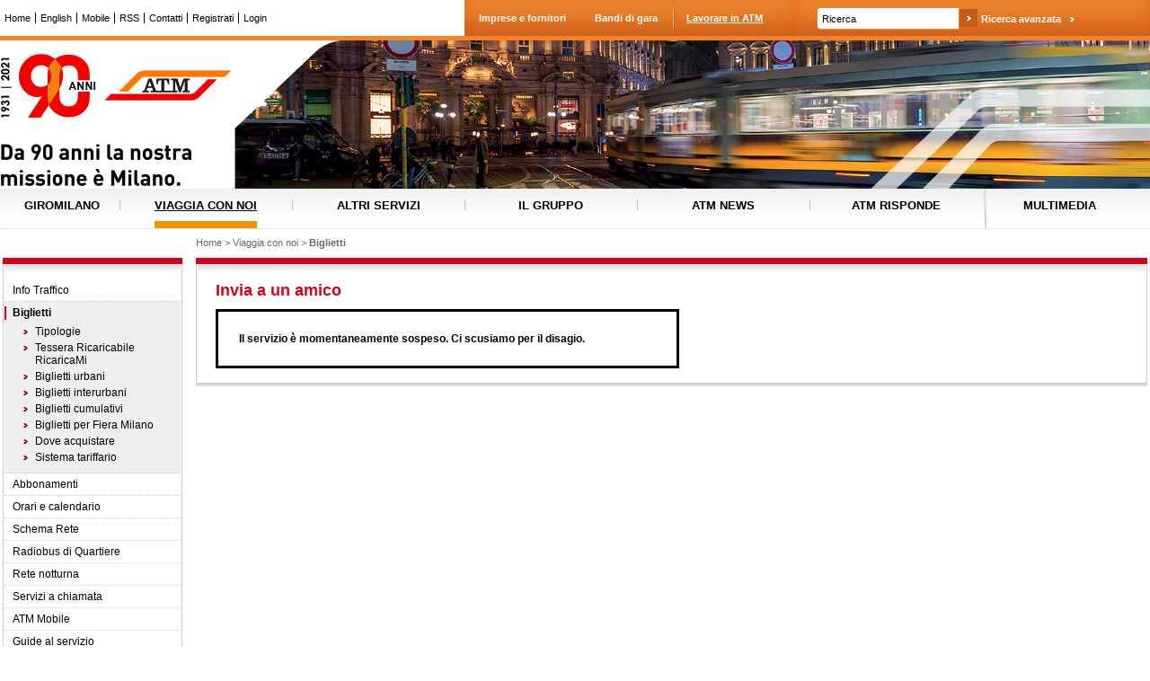

--- FILE ---
content_type: text/html; charset=utf-8
request_url: https://www.atm.it/it/LavorareInAtm/_layouts/ATM/apps/TellAFriend.aspx?ParentUrl=https%3A%2F%2Fwww.atm.it%2Fit%2FLavorareInAtm%2FPagine%2Fgalassia.aspx&ParentTitle=Una+galassia+di+mestieri+e+professioni
body_size: 13734
content:
<!DOCTYPE html PUBLIC "-//W3C//DTD XHTML 1.0 Strict//EN" "http://www.w3.org/TR/xhtml1/DTD/xhtml1-strict.dtd">
<html id="ctl00_Html1" xmlns="http://www.w3.org/1999/xhtml" lang="it">
<head id="ctl00_Head1">
    <!-- Serve per dire a IE8 di visualizzare il sito come IE7 -->
    <meta http-equiv="X-UA-Compatible" content="IE=EmulateIE7" />
    <meta name="GENERATOR" content="Microsoft SharePoint" />
    <meta http-equiv="Content-Type" content="text/xhtml; charset=utf-8" />
    <meta name="content-language" content="it" />
    <meta http-equiv="Expires" content="0" />
    <!-- FavIcon -->
    <link rel="shortcut icon" href="/_layouts/atm/images/favicon.ico" type="image/x-icon" />
    <link rel="icon" href="/_layouts/atm/images/favicon.ico" type="image/x-icon" />
    <!-- RSS Feed -->
    <link rel="alternate" type="application/rss+xml" title="ATM - Feed RSS Info Traffico"
        href="/_layouts/atm/apps/PublishingRSS.aspx?web=388a6572-890f-4e0f-a3c7-a3dd463f7252&c=News%20Infomobilita" />
    <link rel="alternate" type="application/rss+xml" title="ATM - Feed RSS ATM Informa"
        href="/_layouts/atm/apps/PublishingRSS.aspx?web=fd41fa02-3b89-4aba-a488-49ca85281e70&c=News%20ATM%20Informa" />
    <link rel="alternate" type="application/rss+xml" title="ATM - Feed RSS Comunicati"
        href="/_layouts/atm/apps/PublishingRSS.aspx?web=2414788e-191d-469e-b2ff-4edc695de9cb&c=News%20Comunicati" />
    <link rel="alternate" type="application/rss+xml" title="ATM - Feed RSS Sistemi di qualificazione per forniture"
        href="/_layouts/atm/apps/PublishingRSS.aspx?web=92e59786-3908-4df8-8864-916453bf6810&c=News%20Forniture" />
    <link rel="alternate" type="application/rss+xml" title="ATM - Feed RSS Sistemi di qualificazione per lavori"
        href="/_layouts/atm/apps/PublishingRSS.aspx?web=92e59786-3908-4df8-8864-916453bf6810&c=News%20Lavori" />
    <link rel="alternate" type="application/rss+xml" title="ATM - Feed RSS Sistemi di qualificazione per servizi"
        href="/_layouts/atm/apps/PublishingRSS.aspx?web=92e59786-3908-4df8-8864-916453bf6810&c=News%20Servizi" />
    <link rel="alternate" type="application/rss+xml" title="ATM - Feed RSS Bandi di gara"
        href="/_layouts/atm/apps/PublishingRSS.aspx?web=a26d5f17-62ca-4be7-ae79-ee818972f627&c=Bando%20di%20Gara" />
    <link rel="alternate" type="application/rss+xml" title="ATM - Feed RSS Esiti di gara"
        href="/_layouts/atm/apps/PublishingRSS.aspx?web=db870ce7-e156-49a7-b956-af6990899ecd&c=Esito%20Bando%20di%20Gara" />
    <!-- RSS Feed -->
    <!--
    <link rel="alternate" type="application/rss+xml" title="ATM - Feed RSS Info Traffico" href="/_layouts/atm/apps/PublishingRSS.aspx?web=388a6572-890f-4e0f-a3c7-a3dd463f7252&amp;c=News%20Infomobilita" /><link rel="alternate" type="application/rss+xml" title="ATM - Feed RSS ATM Informa" href="/_layouts/atm/apps/PublishingRSS.aspx?web=fd41fa02-3b89-4aba-a488-49ca85281e70&amp;c=News%20ATM%20Informa" /><link rel="alternate" type="application/rss+xml" title="ATM - Feed RSS Comunicati" href="/_layouts/atm/apps/PublishingRSS.aspx?web=2414788e-191d-469e-b2ff-4edc695de9cb&amp;c=News%20Comunicati" /><link rel="alternate" type="application/rss+xml" title="ATM - Feed RSS Sistemi di qualificazione per forniture" href="/_layouts/atm/apps/PublishingRSS.aspx?web=92e59786-3908-4df8-8864-916453bf6810&amp;c=News%20Forniture" /><link rel="alternate" type="application/rss+xml" title="ATM - Feed RSS Sistemi di qualificazione per lavori" href="/_layouts/atm/apps/PublishingRSS.aspx?web=92e59786-3908-4df8-8864-916453bf6810&amp;c=News%20Lavori" /><link rel="alternate" type="application/rss+xml" title="ATM - Feed RSS Sistemi di qualificazione per servizi" href="/_layouts/atm/apps/PublishingRSS.aspx?web=92e59786-3908-4df8-8864-916453bf6810&amp;c=News%20Servizi" /><link rel="alternate" type="application/rss+xml" title="ATM - Feed RSS Bandi di gara" href="/_layouts/atm/apps/PublishingRSS.aspx?web=a26d5f17-62ca-4be7-ae79-ee818972f627&amp;c=Bando%20di%20Gara" /><link rel="alternate" type="application/rss+xml" title="ATM - Feed RSS Esiti di gara" href="/_layouts/atm/apps/PublishingRSS.aspx?web=db870ce7-e156-49a7-b956-af6990899ecd&amp;c=Esito%20Bando%20di%20Gara" />
	-->
    <title>Invia a un amico &nbsp;ATM,&nbsp;Azienda&nbsp;Trasporti&nbsp;Milanesi </title>
    <!-- Aggiunto controllo per non includere core.css -->
    <script type="text/javascript" language="javascript" src="/_layouts/1040/init.js?rev=R2VuyqZ8bCcBA%2FRijQAxKQ%3D%3D"></script>
    <script type="text/javascript" language="javascript" src="/_layouts/1040/msstring.js?rev=c442DRaFDpaWuL4RdPl2Rw%3D%3D"></script>
    <script type="text/javascript" language="javascript" src="/_layouts/1040/non_ie.js?rev=yfNry4hY0Gwa%2FPDNGrqXVg%3D%3D"></script>
    <span id="ctl00_RegisterCoreWhenAuthenticatedControl1"></span>
    <!-- Placeholder for additional overrides -->
    <script type="text/javascript" src="/_layouts/ATM/js/atm.js"></script>
    <link rel="stylesheet" type="text/css" href="/_layouts/ATM/css/atm.css" />
    <link rel="stylesheet" type="text/css" href="/_layouts/ATM/css/Forms.css">
    <link rel="stylesheet" type="text/css" href="/_layouts/atm/css/MainContainer.css" />
    <style type="text/css">
        .ctl00_GlobalNav2_0
        {
            background-color: white;
            visibility: hidden;
            display: none;
            position: absolute;
            left: 0px;
            top: 0px;
        }
        .ctl00_GlobalNav2_1
        {
            text-decoration: none;
        }
        .ctl00_GlobalNav2_2
        {
        }
        .zz1_CurrentNav_0
        {
            background-color: white;
            visibility: hidden;
            display: none;
            position: absolute;
            left: 0px;
            top: 0px;
        }
        .zz1_CurrentNav_1
        {
            text-decoration: none;
        }
        .zz1_CurrentNav_2
        {
        }
        .zz1_CurrentNav_3
        {
            border-style: none;
        }
        .zz1_CurrentNav_4
        {
        }
        .zz1_CurrentNav_5
        {
        }
        .zz1_CurrentNav_6
        {
            border-style: none;
        }
        .zz1_CurrentNav_7
        {
        }
        .zz1_CurrentNav_8
        {
            border-style: none;
        }
        .zz1_CurrentNav_9
        {
        }
        .zz1_CurrentNav_10
        {
            border-style: none;
        }
        .zz1_CurrentNav_11
        {
        }
        .zz1_CurrentNav_12
        {
            border-style: none;
        }
        .zz1_CurrentNav_13
        {
        }
        .zz1_CurrentNav_14
        {
            border-style: none;
        }
        .zz1_CurrentNav_15
        {
        }
        .zz1_CurrentNav_16
        {
            border-style: none;
        }
        .zz1_CurrentNav_17
        {
        }
        .ctl00_PlaceHolderLeftNavBar_QuickLaunchMenu2_0
        {
            background-color: white;
            visibility: hidden;
            display: none;
            position: absolute;
            left: 0px;
            top: 0px;
        }
        .ctl00_PlaceHolderLeftNavBar_QuickLaunchMenu2_1
        {
            text-decoration: none;
        }
        .ctl00_PlaceHolderLeftNavBar_QuickLaunchMenu2_2
        {
        }
    </style>
</head>
<body onload="javascript: _spBodyOnLoadWrapper();">
    <form method="post" action="TellAFriend.aspx?ParentUrl=http%3a%2f%2fwww.atm.it%2fit%2fViaggiaConNoi%2fBiglietti%2fPagine%2fTipologie.aspx&amp;ParentTitle=Tipologie"
    id="aspnetForm">
    <div>
        <input type="hidden" name="__SPSCEditMenu" id="__SPSCEditMenu" value="true" />
        <input type="hidden" name="MSOWebPartPage_PostbackSource" id="MSOWebPartPage_PostbackSource"
            value="" />
        <input type="hidden" name="MSOTlPn_SelectedWpId" id="MSOTlPn_SelectedWpId" value="" />
        <input type="hidden" name="MSOTlPn_View" id="MSOTlPn_View" value="0" />
        <input type="hidden" name="MSOTlPn_ShowSettings" id="MSOTlPn_ShowSettings" value="False" />
        <input type="hidden" name="MSOGallery_SelectedLibrary" id="MSOGallery_SelectedLibrary"
            value="" />
        <input type="hidden" name="MSOGallery_FilterString" id="MSOGallery_FilterString"
            value="" />
        <input type="hidden" name="MSOTlPn_Button" id="MSOTlPn_Button" value="none" />
        <input type="hidden" name="__EVENTTARGET" id="__EVENTTARGET" value="" />
        <input type="hidden" name="__EVENTARGUMENT" id="__EVENTARGUMENT" value="" />
        <input type="hidden" name="MSOAuthoringConsole_FormContext" id="MSOAuthoringConsole_FormContext"
            value="" />
        <input type="hidden" name="MSOAC_EditDuringWorkflow" id="MSOAC_EditDuringWorkflow"
            value="" />
        <input type="hidden" name="MSOSPWebPartManager_DisplayModeName" id="MSOSPWebPartManager_DisplayModeName"
            value="Browse" />
        <input type="hidden" name="MSOWebPartPage_Shared" id="MSOWebPartPage_Shared" value="" />
        <input type="hidden" name="MSOLayout_LayoutChanges" id="MSOLayout_LayoutChanges"
            value="" />
        <input type="hidden" name="MSOLayout_InDesignMode" id="MSOLayout_InDesignMode" value="" />
        <input type="hidden" name="MSOSPWebPartManager_OldDisplayModeName" id="MSOSPWebPartManager_OldDisplayModeName"
            value="Browse" />
        <input type="hidden" name="MSOSPWebPartManager_StartWebPartEditingName" id="MSOSPWebPartManager_StartWebPartEditingName"
            value="false" />
        <input type="hidden" name="__VIEWSTATE" id="__VIEWSTATE" value="/[base64]/HwhZ" />
    </div>
    <script type="text/javascript">
//<![CDATA[
        var theForm = document.forms['aspnetForm'];
        if (!theForm) {
            theForm = document.aspnetForm;
        }
        function __doPostBack(eventTarget, eventArgument) {
            if (!theForm.onsubmit || (theForm.onsubmit() != false)) {
                theForm.__EVENTTARGET.value = eventTarget;
                theForm.__EVENTARGUMENT.value = eventArgument;
                theForm.submit();
            }
        }
//]]>
    </script>
    <script src="/WebResource.axd?d=_UOpyDYvwKvWGe-R7s94qssJp6VKQTA9oBguWKVGOkPfvhiU_B5nWLyCmTCoKz_zXyIU2YqYWowFM-x-8d-x6tbKFnQ1&amp;t=635351706117055816"
        type="text/javascript"></script>
    <script>        var MSOWebPartPageFormName = 'aspnetForm';</script>
    <link href="/_layouts/1040/styles/Menu.css?rev=6wpfe8Za6rsfZvwxMo2oBQ%3D%3D" rel="stylesheet" />
    <script type="text/JavaScript" language="JavaScript">
<!--
        var L_Menu_BaseUrl = "/it/ViaggiaConNoi/Biglietti";
        var L_Menu_LCID = "1040";
        var L_Menu_SiteTheme = "";
//-->
    </script>
    <script type="text/javascript">
//<![CDATA[

        function DoCallBack(filterText) {
            WebForm_DoCallback('ctl00$ContentByQueryWebPart1', filterText, UpdateFilterCallback, 0, CallBackError, true);
        }
        function CallBackError(result, clientsideString) {
        }
            //]]>
    </script>
    <script src="/WebResource.axd?d=28MBxjSjxCzTFheSGGfm3CflWuMc50Yj-ISCXlki1k4euy0Wlb3YLdXT-8cQF49yJ3ZK3OAo6cIl7PbHrZADREo4vGs1&amp;t=635351706117055816"
        type="text/javascript"></script>
    <div>
        <input type="hidden" name="__EVENTVALIDATION" id="__EVENTVALIDATION" value="/wEWCQLe+NVfAprLhAwC/fm8nwsCxo6mnQkCv46CjQwCxo7qngkCqbu6wwwC05/P+QgC4IO2zAM/jCabe7xvPbUEMCzAE0ttJgsELg==" />
    </div>
    <div id="hidden-navigation">
        <!--
	 <h1>Link rapidi</h1>
	 <ul>
	   <li><a href="/" title="Vai alla home page" accesskey="0">0 - Home Page</a></li>
	   <li><a href="#linkbody" title="Vai ai contenuti della pagina" accesskey="1">1 - Contenuto pagina</a></li>
	   <li><a href="/it/Pagine/Mappa.aspx" title="Apri la mappa del sito" accesskey="2">2 - Mappa Sito</a></li>
	   <li><a href="#globalnav" title="Vai al menu principale del sito" accesskey="3">3 - Menu sito</a></li>
	   <li><a href="#currnav" title="Vai al menu della sezione corrente (se presente)" accesskey="4">4 - Menu sezione (se presente)</a></li>
	   <li><a href="#search" title="Vai al campo di ricerca" accesskey="5">5 - Ricerca</a></li>
	   <li><a href="#linkheader" title="Vai ai link di inizio pagina" accesskey="6">6 - Link inizio pagina</a></li>
	   <li><a href="#linkfooter" title="Vai ai link di fine pagina" accesskey="7">7 - Link fine pagina</a></li>
	 </ul>
	 -->
        <h1>
            Link rapidi</h1>
        <ul>
            <li><a id="ctl00_ATMAccessKeys_HLKey0" title="Vai alla home page" href="/it">0 - Home
                Page</a></li>
            <li><a id="ctl00_ATMAccessKeys_HLKey1" title="Vai ai contenuti della pagina" href="/it/ViaggiaConNoi/Biglietti/_layouts/ATM/apps/TellAFriend.aspx?ParentUrl=http%3a%2f%2fwww.atm.it%2fit%2fViaggiaConNoi%2fBiglietti%2fPagine%2fTipologie.aspx&amp;ParentTitle=Tipologie#linkbody">
                1 - Contenuto pagina</a></li>
            <li><a id="ctl00_ATMAccessKeys_HLKey2" title="Apri la mappa del sito" href="/it/Pagine/Mappa.aspx">
                2 - Mappa Sito</a></li>
            <li><a id="ctl00_ATMAccessKeys_HLKey3" title="Vai al menu principale del sito" href="/it/ViaggiaConNoi/Biglietti/_layouts/ATM/apps/TellAFriend.aspx?ParentUrl=http%3a%2f%2fwww.atm.it%2fit%2fViaggiaConNoi%2fBiglietti%2fPagine%2fTipologie.aspx&amp;ParentTitle=Tipologie#globalnav">
                3 - Navigazione principale</a></li>
            <li><a id="ctl00_ATMAccessKeys_HLKey4" title="Vai al menu della sezione corrente (se presente)"
                href="/it/ViaggiaConNoi/Biglietti/_layouts/ATM/apps/TellAFriend.aspx?ParentUrl=http%3a%2f%2fwww.atm.it%2fit%2fViaggiaConNoi%2fBiglietti%2fPagine%2fTipologie.aspx&amp;ParentTitle=Tipologie#currnav">
                4 - Navigazione corrente (se presente)</a></li>
            <li><a id="ctl00_ATMAccessKeys_HLKey5" title="Vai al campo di ricerca" href="/it/ViaggiaConNoi/Biglietti/_layouts/ATM/apps/TellAFriend.aspx?ParentUrl=http%3a%2f%2fwww.atm.it%2fit%2fViaggiaConNoi%2fBiglietti%2fPagine%2fTipologie.aspx&amp;ParentTitle=Tipologie#search">
                5 - Box di ricerca</a></li>
            <li><a id="ctl00_ATMAccessKeys_HLKey6" title="Vai ai link di inizio pagina" href="/it/ViaggiaConNoi/Biglietti/_layouts/ATM/apps/TellAFriend.aspx?ParentUrl=http%3a%2f%2fwww.atm.it%2fit%2fViaggiaConNoi%2fBiglietti%2fPagine%2fTipologie.aspx&amp;ParentTitle=Tipologie#linkheader">
                6 - Link inizio pagina</a></li>
            <li><a id="ctl00_ATMAccessKeys_HLKey7" title="Vai ai link di fine pagina" href="/it/ViaggiaConNoi/Biglietti/_layouts/ATM/apps/TellAFriend.aspx?ParentUrl=http%3a%2f%2fwww.atm.it%2fit%2fViaggiaConNoi%2fBiglietti%2fPagine%2fTipologie.aspx&amp;ParentTitle=Tipologie#linkfooter">
                7 - Link fine pagina</a></li>
        </ul>
    </div>
    <script language="javascript" type="text/javascript">        function MSOLayout_GetRealOffset(StartingObject, OffsetType, EndParent) { var realValue = 0; if (!EndParent) EndParent = document.body; for (var currentObject = StartingObject; currentObject && currentObject != EndParent && currentObject != document.body; currentObject = currentObject.offsetParent) { var offset = eval('currentObject.offset' + OffsetType); if (offset) realValue += offset; } return realValue; } </script>
    <div id="atm-page">
        <!--<h2 class="hidden"><a id="linkheader">Link ad inizio pagina</a></h2>-->
        <h2 class="hidden">
            <a id="linkheader">Link ad inizio pagina</a></h2>
        <div id="atm-header">
            <div id="header-top">
                <!-- CQWP Custom Menu Header -->
                <div id="static-menu-top">
                    <table toplevel border="0" cellpadding="0" cellspacing="0" width="100%">
                        <tr>
                            <td valign="top">
                                <div webpartid="00000000-0000-0000-0000-000000000000" haspers="true" id="WebPartWPQ1"
                                    width="100%" class="ms-WPBody" onlyformepart="true" allowdelete="false" style="">
                                    <div class="static-menu-container">
                                        <div class="menu-Left">
                                            <ul>
                                                <li><a href="http://www.atm.it/it" title="Home" id="Home">Home</a></li><li><a href="http://www.atm.it/en"
                                                    title="English Site" id="English">English</a></li><li><a href="http://www.atm.it/mobile"
                                                        title="Mobile" id="Mobile">Mobile</a></li><li><a href="http://www.atm.it/it/Pagine/RSS.aspx"
                                                            title="RSS" id="RSS">RSS</a></li><li><a href="http://www.atm.it/it/Pagine/Contatti.aspx"
                                                                title="Contatti" id="Contatti">Contatti</a></li><li><a href="http://www.atm.it/it/_layouts/ATM/apps/CreateUser.aspx"
                                                                    title="Registrati" id="Registrati">Registrati</a></li><li class="static-menu-last-item">
                                                                        <a href="http://www.atm.it/it/_layouts/ATM/apps/login.aspx" title="Login" id="Login">
                                                                            Login</a></li></ul>
                                        </div>
                                        <div class="menu-Right">
                                            <ul>
                                                <li><a href="http://www.atm.it/it/ImpreseEFornitori" title="Imprese e fornitori"
                                                    id="Impreseefornitori">Imprese e fornitori</a></li><li><a href="http://www.atm.it/it/ImpreseEFornitori/BandiGara/Pagine/default.aspx"
                                                        title="Vai a Bandi di gara" id="Bandidigara">Bandi di gara</a></li><li class="static-menu-last-item">
                                                            <a href="http://www.atm.it/it/LavorareInAtm" title="Lavorare in ATM" id="LavorareinATM">
                                                                Lavorare in ATM</a></li></ul>
                                        </div>
                                    </div>
                                </div>
                            </td>
                        </tr>
                    </table>
                </div>
                <!-- End of CQWP Custom Menu Header area -->
                <!-- Search -->
                <div id="search-field">
                    <!--<h2 class="hidden"><a id="search"></a>Form di ricerca</h2>-->
                    <h2 class="hidden">
                        <a id="search">Form di ricerca</a></h2>
                    <div>
                        <div id="ctl00_PlaceHolderSearchArea_SearchBox">
                            <table class="ms-sbtable ms-sbtable-ex" border="0">
                                <tr class="ms-sbrow">
                                    <td class="ms-sbcell">
                                        <label for="ctl00_PlaceHolderSearchArea_SearchBox1_ctl00_idSearchText" id="ctl00_PlaceHolderSearchArea_SearchBox1_ctl00_idSearchLabel"
                                            class="hidden">
                                            Testo Da Ricercare</label>&nbsp;&nbsp;<input name="ctl00$PlaceHolderSearchArea$SearchBox1$ctl00$idSearchText"
                                                type="text" value="Ricerca" id="ctl00_PlaceHolderSearchArea_SearchBox1_ctl00_idSearchText"
                                                class="ms-sbplain" name="TestoDaRicercare" onfocus="Javascript:if (this.value == 'Ricerca' || this.value == 'Search') this.value='';"
                                                onkeypress="if (event.keyCode == 13) { var urlSearch = 'http://www.atm.it/it/Search/default.aspx?k='+this.value; document.location.href=urlSearch; return false; }"
                                                style="width: 150px;" />
                                    </td>
                                    <td class="ms-sbgo ms-sbcell">
                                        <input type="image" name="ctl00$PlaceHolderSearchArea$SearchBox1$ctl00$idSearch"
                                            id="ctl00_PlaceHolderSearchArea_SearchBox1_ctl00_idSearch" src="/_layouts/ATM/Pulsante_Ricerca.gif"
                                            style="border-width: 0px;" />
                                    </td>
                                    <td class="ms-sbcell ms-sblink">
                                        <a id="ctl00_PlaceHolderSearchArea_SearchBox1_ctl00_idAdvancedSearch1" href="http://www.atm.it/it/Search/advanced.aspx">
                                            Ricerca avanzata</a>
                                    </td>
                                    <td class="ms-sbLastcell">
                                    </td>
                                </tr>
                            </table>
                        </div>
                    </div>
                </div>
                <!-- End of Search -->
                <!--div class="clear"></div-->
            </div>
            <div id="main-header-images">
                <div id="logo_image">
                    <h1 class="hidden">
                        Portale Azienda Trasporti Milanesi</h1>
                    <img id="atmLogo" src="/_layouts/ATM/Logo_ATM.gif" alt="logo ATM usato per la stampa" /></div>
                <!--<div id="header-image-separator">&nbsp;</div>-->
                <!--<div id="header_image"><img id="atmHeader"  src="/Testate_Ita/ATM_Home.jpg" alt="" /></div>-->
                <div id="header_image">
                    <table toplevel border="0" cellpadding="0" cellspacing="0" width="100%">
                        <tr>
                            <td valign="top">
                                <div webpartid="00000000-0000-0000-0000-000000000000" haspers="true" id="WebPartWPQ2"
                                    width="100%" class="ms-WPBody" onlyformepart="true" allowdelete="false" style="">
                                    <div>
                                        <div style="background: #f48325;display: inline-block;">
                                            <a href="/it" title="Home Page">
                                                <img class="header-image" src="https://www.atm.it/Lists/Testate_Ita/testata_home.jpg"
                                                    alt="Home Page" /></a></div>
                                    </div>
                                </div>
                            </td>
                        </tr>
                    </table>
                </div>
                <!--<div class="clear"></div>-->
            </div>
            <div id="header-bottom-container">
                <div id="header-bottom">
                    <!--  Horizontal Top Navigation Bar -->
                    <!--<h2 class="hidden"><a id="globalnav">Menu sito</a></h2>-->
                    <h2 class="hidden">
                        <a id="globalnav">Menu sito</a></h2>
                    <div id="header-globalnav">
                        <div id="AspNet-Menu-Horizontal">
                            <ul class="AspNet-Menu">
                                <li class="AspNet-Menu-Leaf AspNet-Menu-First"><a href="/it/Giromilano/Pagine/default.aspx"
                                    class="AspNet-Menu-Link"><span>GiroMilano</span> </a></li>
                                <li class="AspNet-Menu-Leaf"><a href="/it/ViaggiaConNoi/Pagine/default.aspx" class="AspNet-Menu-Link AspNet-Menu-Selected">
                                    <span>Viaggia con noi</span> </a></li>
                                <li class="AspNet-Menu-Leaf"><a href="/it/AltriServizi/Pagine/default.aspx" class="AspNet-Menu-Link">
                                    <span>Altri servizi</span> </a></li>
                                <li class="AspNet-Menu-Leaf"><a href="/it/IlGruppo/Pagine/default.aspx" class="AspNet-Menu-Link">
                                    <span>Il Gruppo</span> </a></li>
                                <li class="AspNet-Menu-Leaf"><a href="/it/AtmNews/Pagine/default.aspx" class="AspNet-Menu-Link">
                                    <span>ATM News</span> </a></li>
                                <li class="AspNet-Menu-Leaf"><a href="/it/AtmRisponde/Pagine/default.aspx" class="AspNet-Menu-Link">
                                    <span>ATM Risponde</span> </a></li>
                                <li class="AspNet-Menu-Leaf AspNet-Menu-Last"><a href="/it/Multimedia/Pagine/default.aspx"
                                    class="AspNet-Menu-Link"><span>Multimedia</span> </a></li>
                            </ul>
                        </div>
                        <div class="right-border">
                        </div>
                    </div>
                    <!--  End of Horizontal Top Navigation Bar -->
                </div>
            </div>
        </div>
        <!-- fine testata -->
        <!--  Breadcrumbs -->
        <div id="breadcrumb">
            <!--
			<span id="ctl00_PlaceHolderTitleBreadcrumb_siteMapPath"><a href="#ctl00_PlaceHolderTitleBreadcrumb_siteMapPath_SkipLink"><img alt="Skip Navigation Links" height="0" width="0" src="/WebResource.axd?d=y7uu-gc8UcA-2yX4l_dSpcyemHFfYFg5a_f2GrPjTSCPHkZVuxdaqs3Dx-qP63CqjUtJ-7hqfnNCovigKd34SpyMA_I1&amp;t=635351706117055816" style="border-width:0px;" /></a><span><a class="ms-sitemapdirectional" href="/Pagine/home.aspx">atm</a></span><span> &gt; </span><span><a class="ms-sitemapdirectional" href="/IT/Pagine/default.aspx">Home</a></span><span> &gt; </span><span><a title="Viaggia con noi" class="ms-sitemapdirectional" href="/it/ViaggiaConNoi/Pagine/default.aspx">Viaggia con noi</a></span><span> &gt; </span><span class="breadcrumbCurrent">Biglietti</span><a id="ctl00_PlaceHolderTitleBreadcrumb_siteMapPath_SkipLink"></a></span>		
			-->
            <ul>
                <li><a href="/IT/Pagine/default.aspx" title="">Home</a> > </li>
                <li><a href="/it/ViaggiaConNoi/Pagine/default.aspx" title="Viaggia con noi">Viaggia
                    con noi</a> > </li>
                <li class="sitePathCurrent">Biglietti</li>
            </ul>
        </div>
        <!--  End of Breadcrumbs -->
        <div id="content-table">
            <table class="main-page-table">
                <tr>
                    <td id="maintablefirstcolumn" class="first-column">
                        <!-- Left nav -->
                        <!--<h2 class="hidden"><a id="currnav">Menu sezione</a></h2>-->
                        <h2 class="hidden">
                            <a id="currnav">Menu sezione</a></h2>
                        <div class="DivContainerOutline">
                            <div class="DivContainerExternalBoxRed">
                                <div class="DivContainerInternalBox">
                                    <div class="DivContainerInternalTopBox">
                                    </div>
                                    <div class="DivContainerContent" style="min-height: 100px">
                                        <!-- Current Navigation -->
                                        <!-- Modificare StaticDisplayLevels per visualizzare la profondità voluta di figli -->
                                        <!--
					<a href="/it/ViaggiaConNoi/Biglietti/Pagine/default.aspx" title="Biglietti" href="#zz1_CurrentNav_SkipLink"><img alt="Ignora collegamenti di spostamento" src="/WebResource.axd?d=y7uu-gc8UcA-2yX4l_dSpcyemHFfYFg5a_f2GrPjTSCPHkZVuxdaqs3Dx-qP63CqjUtJ-7hqfnNCovigKd34SpyMA_I1&amp;t=635351706117055816" width="0" height="0" style="border-width:0px;" /></a><table id="zz1_CurrentNav" class="leftNav zz1_CurrentNav_2" cellpadding="0" cellspacing="0" border="0">
	<tr onmouseover="Menu_HoverRoot(this)" onmouseout="Menu_Unhover(this)" onkeyup="Menu_Key(event)" title="Infomobilità" id="zz1_CurrentNavn0">
		<td><table class="leftNav1 zz1_CurrentNav_7" cellpadding="0" cellspacing="0" border="0" width="100%">
			<tr>
				<td style="width:100%;"><a class="zz1_CurrentNav_1 leftNav1 zz1_CurrentNav_6" href="/it/ViaggiaConNoi/InfoTraffico/Pagine/default2.aspx" accesskey="3" style="border-style:none;font-size:1em;">Info Traffico</a></td>
			</tr>
		</table></td>
	</tr><tr onmouseover="Menu_HoverRoot(this)" onmouseout="Menu_Unhover(this)" onkeyup="Menu_Key(event)" title="Biglietti" id="zz1_CurrentNavn1">
		<td><table class="leftNav1 zz1_CurrentNav_7 leftNavSelected zz1_CurrentNav_13" cellpadding="0" cellspacing="0" border="0" width="100%">
			<tr>
				<td style="width:100%;"><a class="zz1_CurrentNav_1 leftNav1 zz1_CurrentNav_6 leftNavSelected zz1_CurrentNav_12" href="/it/ViaggiaConNoi/Biglietti/Pagine/default.aspx" style="border-style:none;font-size:1em;">Biglietti</a></td>
			</tr>
		</table></td>
	</tr><tr>
		<td><table border="0" cellpadding="0" cellspacing="0" width="100%">
			<tr onmouseover="Menu_HoverStatic(this)" onmouseout="Menu_Unhover(this)" onkeyup="Menu_Key(event)" id="zz1_CurrentNavn2">
				<td><table class="leftNav2 zz1_CurrentNav_9" cellpadding="0" cellspacing="0" border="0" width="100%">
					<tr>
						<td style="width:100%;"><a class="zz1_CurrentNav_1 leftNav2 zz1_CurrentNav_8" href="/it/ViaggiaConNoi/Biglietti/Pagine/Tipologie.aspx" style="border-style:none;font-size:1em;margin-left:1px;">Tipologie</a></td>
					</tr>
				</table></td>
			</tr><tr onmouseover="Menu_HoverStatic(this)" onmouseout="Menu_Unhover(this)" onkeyup="Menu_Key(event)" id="zz1_CurrentNavn3">
				<td><table class="leftNav2 zz1_CurrentNav_9" cellpadding="0" cellspacing="0" border="0" width="100%">
					<tr>
						<td style="width:100%;"><a class="zz1_CurrentNav_1 leftNav2 zz1_CurrentNav_8" href="/it/ViaggiaConNoi/Biglietti/Pagine/TesseraRIcaricaMI.aspx" style="border-style:none;font-size:1em;margin-left:1px;">Tessera Ricaricabile RicaricaMi</a></td>
					</tr>
				</table></td>
			</tr><tr onmouseover="Menu_HoverStatic(this)" onmouseout="Menu_Unhover(this)" onkeyup="Menu_Key(event)" id="zz1_CurrentNavn4">
				<td><table class="leftNav2 zz1_CurrentNav_9" cellpadding="0" cellspacing="0" border="0" width="100%">
					<tr>
						<td style="width:100%;"><a class="zz1_CurrentNav_1 leftNav2 zz1_CurrentNav_8" href="/it/ViaggiaConNoi/Biglietti/Pagine/BigliettiUrbani.aspx" style="border-style:none;font-size:1em;margin-left:1px;">Biglietti urbani</a></td>
					</tr>
				</table></td>
			</tr><tr onmouseover="Menu_HoverStatic(this)" onmouseout="Menu_Unhover(this)" onkeyup="Menu_Key(event)" id="zz1_CurrentNavn5">
				<td><table class="leftNav2 zz1_CurrentNav_9" cellpadding="0" cellspacing="0" border="0" width="100%">
					<tr>
						<td style="width:100%;"><a class="zz1_CurrentNav_1 leftNav2 zz1_CurrentNav_8" href="/it/ViaggiaConNoi/Biglietti/Pagine/Bigliettiinterurbani.aspx" style="border-style:none;font-size:1em;margin-left:1px;">Biglietti interurbani</a></td>
					</tr>
				</table></td>
			</tr><tr onmouseover="Menu_HoverStatic(this)" onmouseout="Menu_Unhover(this)" onkeyup="Menu_Key(event)" id="zz1_CurrentNavn6">
				<td><table class="leftNav2 zz1_CurrentNav_9" cellpadding="0" cellspacing="0" border="0" width="100%">
					<tr>
						<td style="width:100%;"><a class="zz1_CurrentNav_1 leftNav2 zz1_CurrentNav_8" href="/it/ViaggiaConNoi/Biglietti/Pagine/Biglietticumulativi.aspx" style="border-style:none;font-size:1em;margin-left:1px;">Biglietti cumulativi</a></td>
					</tr>
				</table></td>
			</tr><tr onmouseover="Menu_HoverStatic(this)" onmouseout="Menu_Unhover(this)" onkeyup="Menu_Key(event)" id="zz1_CurrentNavn7">
				<td><table class="leftNav2 zz1_CurrentNav_9" cellpadding="0" cellspacing="0" border="0" width="100%">
					<tr>
						<td style="width:100%;"><a class="zz1_CurrentNav_1 leftNav2 zz1_CurrentNav_8" href="/it/ViaggiaConNoi/Biglietti/Pagine/BigliettiRhoFiera.aspx" style="border-style:none;font-size:1em;margin-left:1px;">Biglietti per Fiera Milano</a></td>
					</tr>
				</table></td>
			</tr><tr onmouseover="Menu_HoverStatic(this)" onmouseout="Menu_Unhover(this)" onkeyup="Menu_Key(event)" id="zz1_CurrentNavn8">
				<td><table class="leftNav2 zz1_CurrentNav_9" cellpadding="0" cellspacing="0" border="0" width="100%">
					<tr>
						<td style="width:100%;"><a class="zz1_CurrentNav_1 leftNav2 zz1_CurrentNav_8" href="/it/ViaggiaConNoi/Biglietti/Pagine/Doveacquistare.aspx" style="border-style:none;font-size:1em;margin-left:1px;">Dove acquistare</a></td>
					</tr>
				</table></td>
			</tr><tr onmouseover="Menu_HoverStatic(this)" onmouseout="Menu_Unhover(this)" onkeyup="Menu_Key(event)" id="zz1_CurrentNavn9">
				<td><table class="leftNav2 zz1_CurrentNav_9" cellpadding="0" cellspacing="0" border="0" width="100%">
					<tr>
						<td style="width:100%;"><a class="zz1_CurrentNav_1 leftNav2 zz1_CurrentNav_8" href="/it/ViaggiaConNoi/Biglietti/Pagine/sistematariffario.aspx" style="border-style:none;font-size:1em;margin-left:1px;">Sistema tariffario</a></td>
					</tr>
				</table></td>
			</tr>
		</table></td>
	</tr><tr onmouseover="Menu_HoverRoot(this)" onmouseout="Menu_Unhover(this)" onkeyup="Menu_Key(event)" title="Abbonamenti" id="zz1_CurrentNavn10">
		<td><table class="leftNav1 zz1_CurrentNav_7" cellpadding="0" cellspacing="0" border="0" width="100%">
			<tr>
				<td style="width:100%;"><a class="zz1_CurrentNav_1 leftNav1 zz1_CurrentNav_6" href="/it/ViaggiaConNoi/Abbonamenti/Pagine/default.aspx" style="border-style:none;font-size:1em;">Abbonamenti</a></td>
			</tr>
		</table></td>
	</tr><tr onmouseover="Menu_HoverRoot(this)" onmouseout="Menu_Unhover(this)" onkeyup="Menu_Key(event)" id="zz1_CurrentNavn11">
		<td><table class="leftNav1 zz1_CurrentNav_7" cellpadding="0" cellspacing="0" border="0" width="100%">
			<tr>
				<td style="width:100%;"><a class="zz1_CurrentNav_1 leftNav1 zz1_CurrentNav_6" href="/it/ViaggiaConNoi/Pagine/orari_calendario.aspx" style="border-style:none;font-size:1em;">Orari e calendario</a></td>
			</tr>
		</table></td>
	</tr><tr onmouseover="Menu_HoverRoot(this)" onmouseout="Menu_Unhover(this)" onkeyup="Menu_Key(event)" id="zz1_CurrentNavn12">
		<td><table class="leftNav1 zz1_CurrentNav_7" cellpadding="0" cellspacing="0" border="0" width="100%">
			<tr>
				<td style="width:100%;"><a class="zz1_CurrentNav_1 leftNav1 zz1_CurrentNav_6" href="/it/ViaggiaConNoi/Pagine/SchemaRete.aspx" style="border-style:none;font-size:1em;">Schema Rete</a></td>
			</tr>
		</table></td>
	</tr><tr onmouseover="Menu_HoverRoot(this)" onmouseout="Menu_Unhover(this)" onkeyup="Menu_Key(event)" id="zz1_CurrentNavn13">
		<td><table class="leftNav1 zz1_CurrentNav_7" cellpadding="0" cellspacing="0" border="0" width="100%">
			<tr>
				<td style="width:100%;"><a class="zz1_CurrentNav_1 leftNav1 zz1_CurrentNav_6" href="/it/ViaggiaConNoi/Pagine/radiobus_quartiere.aspx" style="border-style:none;font-size:1em;">Radiobus di Quartiere</a></td>
			</tr>
		</table></td>
	</tr><tr onmouseover="Menu_HoverRoot(this)" onmouseout="Menu_Unhover(this)" onkeyup="Menu_Key(event)" id="zz1_CurrentNavn14">
		<td><table class="leftNav1 zz1_CurrentNav_7" cellpadding="0" cellspacing="0" border="0" width="100%">
			<tr>
				<td style="width:100%;"><a class="zz1_CurrentNav_1 leftNav1 zz1_CurrentNav_6" href="/it/ViaggiaConNoi/Pagine/Retenotturna.aspx" style="border-style:none;font-size:1em;">Rete notturna</a></td>
			</tr>
		</table></td>
	</tr><tr onmouseover="Menu_HoverRoot(this)" onmouseout="Menu_Unhover(this)" onkeyup="Menu_Key(event)" id="zz1_CurrentNavn15">
		<td><table class="leftNav1 zz1_CurrentNav_7" cellpadding="0" cellspacing="0" border="0" width="100%">
			<tr>
				<td style="width:100%;"><a class="zz1_CurrentNav_1 leftNav1 zz1_CurrentNav_6" href="/it/ViaggiaConNoi/Radiobus/Pagine/default.aspx" style="border-style:none;font-size:1em;">Servizi a chiamata</a></td>
			</tr>
		</table></td>
	</tr><tr onmouseover="Menu_HoverRoot(this)" onmouseout="Menu_Unhover(this)" onkeyup="Menu_Key(event)" id="zz1_CurrentNavn16">
		<td><table class="leftNav1 zz1_CurrentNav_7" cellpadding="0" cellspacing="0" border="0" width="100%">
			<tr>
				<td style="width:100%;"><a class="zz1_CurrentNav_1 leftNav1 zz1_CurrentNav_6" href="/it/ViaggiaConNoi/Pagine/ATMMobile.aspx" style="border-style:none;font-size:1em;">ATM Mobile</a></td>
			</tr>
		</table></td>
	</tr><tr onmouseover="Menu_HoverRoot(this)" onmouseout="Menu_Unhover(this)" onkeyup="Menu_Key(event)" id="zz1_CurrentNavn17">
		<td><table class="leftNav1 zz1_CurrentNav_7" cellpadding="0" cellspacing="0" border="0" width="100%">
			<tr>
				<td style="width:100%;"><a class="zz1_CurrentNav_1 leftNav1 zz1_CurrentNav_6" href="/it/ViaggiaConNoi/Pagine/Guidealservizio.aspx" style="border-style:none;font-size:1em;">Guide al servizio</a></td>
			</tr>
		</table></td>
	</tr><tr onmouseover="Menu_HoverRoot(this)" onmouseout="Menu_Unhover(this)" onkeyup="Menu_Key(event)" id="zz1_CurrentNavn18">
		<td><table class="leftNav1 zz1_CurrentNav_7" cellpadding="0" cellspacing="0" border="0" width="100%">
			<tr>
				<td style="width:100%;"><a class="zz1_CurrentNav_1 leftNav1 zz1_CurrentNav_6" href="/it/ViaggiaConNoi/Pagine/grandiclienti.aspx" style="border-style:none;font-size:1em;">Aziende, Comuni, Scuole</a></td>
			</tr>
		</table></td>
	</tr><tr onmouseover="Menu_HoverRoot(this)" onmouseout="Menu_Unhover(this)" onkeyup="Menu_Key(event)" title="Auto" id="zz1_CurrentNavn19">
		<td><table class="leftNav1 zz1_CurrentNav_7" cellpadding="0" cellspacing="0" border="0" width="100%">
			<tr>
				<td style="width:100%;"><a class="zz1_CurrentNav_1 leftNav1 zz1_CurrentNav_6" href="/it/ViaggiaConNoi/Auto/Pagine/default.aspx" style="border-style:none;font-size:1em;">Auto</a></td>
			</tr>
		</table></td>
	</tr><tr onmouseover="Menu_HoverRoot(this)" onmouseout="Menu_Unhover(this)" onkeyup="Menu_Key(event)" title="Bici" id="zz1_CurrentNavn20">
		<td><table class="leftNav1 zz1_CurrentNav_7" cellpadding="0" cellspacing="0" border="0" width="100%">
			<tr>
				<td style="width:100%;"><a class="zz1_CurrentNav_1 leftNav1 zz1_CurrentNav_6" href="/it/ViaggiaConNoi/Bici/Pagine/default.aspx" style="border-style:none;font-size:1em;">Bici</a></td>
			</tr>
		</table></td>
	</tr><tr onmouseover="Menu_HoverRoot(this)" onmouseout="Menu_Unhover(this)" onkeyup="Menu_Key(event)" id="zz1_CurrentNavn21">
		<td><table class="leftNav1 zz1_CurrentNav_7" cellpadding="0" cellspacing="0" border="0" width="100%">
			<tr>
				<td style="width:100%;"><a class="zz1_CurrentNav_1 leftNav1 zz1_CurrentNav_6" href="/it/ViaggiaConNoi/Pagine/ioviaggio.aspx" style="border-style:none;font-size:1em;">Io Viaggio</a></td>
			</tr>
		</table></td>
	</tr><tr onmouseover="Menu_HoverRoot(this)" onmouseout="Menu_Unhover(this)" onkeyup="Menu_Key(event)" id="zz1_CurrentNavn22">
		<td><table class="leftNav1 zz1_CurrentNav_7" cellpadding="0" cellspacing="0" border="0" width="100%">
			<tr>
				<td style="width:100%;"><a class="zz1_CurrentNav_1 leftNav1 zz1_CurrentNav_6" href="/it/ViaggiaConNoi/TurismoMilano/Pagine/default.aspx" style="border-style:none;font-size:1em;">Turismo a Milano</a></td>
			</tr>
		</table></td>
	</tr><tr onmouseover="Menu_HoverRoot(this)" onmouseout="Menu_Unhover(this)" onkeyup="Menu_Key(event)" title="Disabili" id="zz1_CurrentNavn23">
		<td><table class="leftNav1 zz1_CurrentNav_7" cellpadding="0" cellspacing="0" border="0" width="100%">
			<tr>
				<td style="width:100%;"><a class="zz1_CurrentNav_1 leftNav1 zz1_CurrentNav_6" href="/it/ViaggiaConNoi/Disabili/Pagine/default.aspx" style="border-style:none;font-size:1em;">Passeggeri con disabilità</a></td>
			</tr>
		</table></td>
	</tr><tr onmouseover="Menu_HoverRoot(this)" onmouseout="Menu_Unhover(this)" onkeyup="Menu_Key(event)" id="zz1_CurrentNavn24">
		<td><table class="leftNav1 zz1_CurrentNav_7" cellpadding="0" cellspacing="0" border="0" width="100%">
			<tr>
				<td style="width:100%;"><a class="zz1_CurrentNav_1 leftNav1 zz1_CurrentNav_6" href="/it/ViaggiaConNoi/Pagine/lineespeciali.aspx" style="border-style:none;font-size:1em;">Linee speciali</a></td>
			</tr>
		</table></td>
	</tr><tr onmouseover="Menu_HoverRoot(this)" onmouseout="Menu_Unhover(this)" onkeyup="Menu_Key(event)" id="zz1_CurrentNavn25">
		<td><table class="leftNav1 zz1_CurrentNav_7" cellpadding="0" cellspacing="0" border="0" width="100%">
			<tr>
				<td style="width:100%;"><a class="zz1_CurrentNav_1 leftNav1 zz1_CurrentNav_6" href="/it/ViaggiaConNoi/Pagine/ViaggiareInSicurezza.aspx" style="border-style:none;font-size:1em;">Viaggiare in sicurezza</a></td>
			</tr>
		</table></td>
	</tr><tr onmouseover="Menu_HoverRoot(this)" onmouseout="Menu_Unhover(this)" onkeyup="Menu_Key(event)" id="zz1_CurrentNavn26">
		<td><table class="leftNav1 zz1_CurrentNav_7" cellpadding="0" cellspacing="0" border="0" width="100%">
			<tr>
				<td style="width:100%;"><a class="zz1_CurrentNav_1 leftNav1 zz1_CurrentNav_6" href="/it/ViaggiaConNoi/Pagine/VantaggiAbbonatiAnnuali.aspx" style="border-style:none;font-size:1em;">Vantaggi per gli abbonati annuali</a></td>
			</tr>
		</table></td>
	</tr>
</table><a id="zz1_CurrentNav_SkipLink"></a>
				    -->
                                        <div id="AspNet-Menu-Vertical">
                                            <ul class="AspNet-Menu">
                                                <li class="AspNet-Menu-Leaf first"><a href="/it/ViaggiaConNoi/InfoTraffico/Pagine/default2.aspx"
                                                    class="AspNet-Menu-Link"><span>Info Traffico</span> </a></li>
                                                <li class="AspNet-Menu-WithChildren AspNet-Menu-ChildSelected first"><a href="/it/ViaggiaConNoi/Biglietti/Pagine/default.aspx"
                                                    class="AspNet-Menu-Link Link-Selected"><span>Biglietti</span> </a>
                                                    <ul>
                                                        <li class="AspNet-Menu-Leaf second"><a href="/it/ViaggiaConNoi/Biglietti/Pagine/Tipologie.aspx"
                                                            class="AspNet-Menu-Link"><span>Tipologie</span> </a></li>
                                                        <li class="AspNet-Menu-Leaf second"><a href="/it/ViaggiaConNoi/Biglietti/Pagine/TesseraRIcaricaMI.aspx"
                                                            class="AspNet-Menu-Link"><span>Tessera Ricaricabile RicaricaMi</span> </a></li>
                                                        <li class="AspNet-Menu-Leaf second"><a href="/it/ViaggiaConNoi/Biglietti/Pagine/BigliettiUrbani.aspx"
                                                            class="AspNet-Menu-Link"><span>Biglietti urbani</span> </a></li>
                                                        <li class="AspNet-Menu-Leaf second"><a href="/it/ViaggiaConNoi/Biglietti/Pagine/Bigliettiinterurbani.aspx"
                                                            class="AspNet-Menu-Link"><span>Biglietti interurbani</span> </a></li>
                                                        <li class="AspNet-Menu-Leaf second"><a href="/it/ViaggiaConNoi/Biglietti/Pagine/Biglietticumulativi.aspx"
                                                            class="AspNet-Menu-Link"><span>Biglietti cumulativi</span> </a></li>
                                                        <li class="AspNet-Menu-Leaf second"><a href="/it/ViaggiaConNoi/Biglietti/Pagine/BigliettiRhoFiera.aspx"
                                                            class="AspNet-Menu-Link"><span>Biglietti per Fiera Milano</span> </a></li>
                                                        <li class="AspNet-Menu-Leaf second"><a href="/it/ViaggiaConNoi/Biglietti/Pagine/Doveacquistare.aspx"
                                                            class="AspNet-Menu-Link"><span>Dove acquistare</span> </a></li>
                                                        <li class="AspNet-Menu-Leaf second"><a href="/it/ViaggiaConNoi/Biglietti/Pagine/sistematariffario.aspx"
                                                            class="AspNet-Menu-Link"><span>Sistema tariffario</span> </a></li>
                                                    </ul>
                                                </li>
                                                <li class="AspNet-Menu-Leaf first"><a href="/it/ViaggiaConNoi/Abbonamenti/Pagine/default.aspx"
                                                    class="AspNet-Menu-Link"><span>Abbonamenti</span> </a></li>
                                                <li class="AspNet-Menu-Leaf first"><a href="/it/ViaggiaConNoi/Pagine/orari_calendario.aspx"
                                                    class="AspNet-Menu-Link"><span>Orari e calendario</span> </a></li>
                                                <li class="AspNet-Menu-Leaf first"><a href="/it/ViaggiaConNoi/Pagine/SchemaRete.aspx"
                                                    class="AspNet-Menu-Link"><span>Schema Rete</span> </a></li>
                                                <li class="AspNet-Menu-Leaf first"><a href="/it/ViaggiaConNoi/Pagine/radiobus_quartiere.aspx"
                                                    class="AspNet-Menu-Link"><span>Radiobus di Quartiere</span> </a></li>
                                                <li class="AspNet-Menu-Leaf first"><a href="/it/ViaggiaConNoi/Pagine/Retenotturna.aspx"
                                                    class="AspNet-Menu-Link"><span>Rete notturna</span> </a></li>
                                                <li class="AspNet-Menu-Leaf first"><a href="/it/ViaggiaConNoi/Radiobus/Pagine/default.aspx"
                                                    class="AspNet-Menu-Link"><span>Servizi a chiamata</span> </a></li>
                                                <li class="AspNet-Menu-Leaf first"><a href="/it/ViaggiaConNoi/Pagine/ATMMobile.aspx"
                                                    class="AspNet-Menu-Link"><span>ATM Mobile</span> </a></li>
                                                <li class="AspNet-Menu-Leaf first"><a href="/it/ViaggiaConNoi/Pagine/Guidealservizio.aspx"
                                                    class="AspNet-Menu-Link"><span>Guide al servizio</span> </a></li>
                                                <li class="AspNet-Menu-Leaf first"><a href="/it/ViaggiaConNoi/Pagine/grandiclienti.aspx"
                                                    class="AspNet-Menu-Link"><span>Aziende, Comuni, Scuole</span> </a></li>
                                                <li class="AspNet-Menu-Leaf first"><a href="/it/ViaggiaConNoi/Auto/Pagine/default.aspx"
                                                    class="AspNet-Menu-Link"><span>Auto</span> </a></li>
                                                <li class="AspNet-Menu-Leaf first"><a href="/it/ViaggiaConNoi/Bici/Pagine/default.aspx"
                                                    class="AspNet-Menu-Link"><span>Bici</span> </a></li>
                                                <li class="AspNet-Menu-Leaf first"><a href="/it/ViaggiaConNoi/Pagine/ioviaggio.aspx"
                                                    class="AspNet-Menu-Link"><span>Io Viaggio</span> </a></li>
                                                <li class="AspNet-Menu-Leaf first"><a href="/it/ViaggiaConNoi/TurismoMilano/Pagine/default.aspx"
                                                    class="AspNet-Menu-Link"><span>Turismo a Milano</span> </a></li>
                                                <li class="AspNet-Menu-Leaf first"><a href="/it/ViaggiaConNoi/Disabili/Pagine/default.aspx"
                                                    class="AspNet-Menu-Link"><span>Passeggeri con disabilità</span> </a></li>
                                                <li class="AspNet-Menu-Leaf first"><a href="/it/ViaggiaConNoi/Pagine/lineespeciali.aspx"
                                                    class="AspNet-Menu-Link"><span>Linee speciali</span> </a></li>
                                                <li class="AspNet-Menu-Leaf first"><a href="/it/ViaggiaConNoi/Pagine/ViaggiareInSicurezza.aspx"
                                                    class="AspNet-Menu-Link"><span>Viaggiare in sicurezza</span> </a></li>
                                                <li class="AspNet-Menu-Leaf first"><a href="/it/ViaggiaConNoi/Pagine/VantaggiAbbonatiAnnuali.aspx"
                                                    class="AspNet-Menu-Link"><span>Vantaggi per gli abbonati annuali</span> </a>
                                                </li>
                                            </ul>
                                        </div>
                                    </div>
                                    <div class="DivContainerInternalBottomBoxContainer">
                                        <div class="DivContainerInternalBottomBox">
                                        </div>
                                    </div>
                                </div>
                                <div class="DivContainerExternalBottomBox">
                                </div>
                            </div>
                        </div>
                        <!-- Left nav actions -->
                        <!-- Left nav lower spacer -->
                        <!--  End of Left Navigation Bar -->
                    </td>
                    <td id="maintablesecondcolumn" class="second-column">
                        <!--  Page Content -->
                        <!--<h2 class="hidden"><a id="linkbody">Contenuto principale</a></h2>-->
                        <h2 class="hidden">
                            <a id="linkbody">Contenuto principale</a></h2>
                        <script language="javascript">
                            function EmptyFrom(element) {
                                if (element.value == 'Inserisci Nome' || element.value == 'From') {
                                    element.value = '';
                                }
                            }
                            function EmptyTo(element) {
                                if (element.value == 'Inserisci Nome' || element.value == 'To') {
                                    element.value = '';
                                }
                            }
                            function EmptyMailFrom(element) {
                                if (element.value == 'Inserisci indirizzo e-mail mittente' || element.value == 'Your email') {
                                    element.value = '';
                                }
                            }
                            function EmptyMailTo(element) {
                                if (element.value == 'Inserisci Mail Destinatario' || element.value == 'Insert To MailAdrress') {
                                    element.value = '';
                                }
                            } 
                        </script>
                        <div class="DivContainerOutline">
                            <div class="DivContainerExternalBoxRed">
                                <div class="DivContainerInternalBox">
                                    <div class="DivContainerInternalTopBox">
                                    </div>
                                    <div class="DivContainerContent" style="min-height: 100px">
                                        <!--h2>Invia a un amico</h2-->
                                        <h2>
                                            <span id="ctl00_PlaceHolderMain_labelTitle">Invia a un amico</span></h2>
                                        <div id="ctl00_PlaceHolderMain_Panel1">
                                            <div style="margin-left: 20px !important; margin-right: 20px !important; border-width: 3px;
                                                border-color: Black; border-style: solid; width: 470px !important; margin-bottom: 15px !important;
                                                padding: 20px !important; font-weight: bolder;">
                                                <table class="tblAvvisoCompletamento">
                                                    <tr>
                                                        <td class="tdAvvisoCompletamento">
                                                            <span id="lblAvvisoAssenzaProdotti" class="lblAvvisoAssenzaProdotti"><center>Il servizio è momentaneamente sospeso. Ci scusiamo per il disagio.</center></span>
                                                        </td>
                                                    </tr>
                                                </table>
                                            </div>
                                        </div>
                                    </div>
                                </div>
                                <div class="DivContainerExternalBottomBox">
                                </div>
                            </div>
                        </div>
                    </td>
                </tr>
            </table>
        </div>
        <!-- CQWP Custom Menu Footer -->
        <!--<h2 class="hidden"><a id="linkfooter">Link di fine pagina</a></h2>-->
        <h2 class="hidden">
            <a id="linkfooter">Link di fine pagina</a></h2>
        <div id="atm-footer">
            <div class="top_dotted">
                &nbsp;</div>
            <table toplevel border="0" cellpadding="0" cellspacing="0" width="100%">
                <tr>
                    <td valign="top">
                        <div webpartid="00000000-0000-0000-0000-000000000000" haspers="true" id="WebPartWPQ3"
                            width="100%" class="ms-WPBody" onlyformepart="true" allowdelete="false" style="">
                            <div class="static-menu-container">
                                <div class="menu-Left">
                                    <ul>
                                        <li><span>P.IVA n. 12883390150</span></li><li><a href="http://www.atm.it/it/Pagine/Copyright.aspx"
                                            title="Copyright" id="Copyright">Copyright</a></li><li><a href="http://www.atm.it/it/Pagine/CondizioniDUso.aspx"
                                                title="Condizioni d'uso" id="Condizioniduso">Condizioni d'uso</a></li><li class="static-menu-last-item">
                                                    <a href="http://www.atm.it/it/Pagine/PrivacyPolicy.aspx" title="Privacy Policy" id="PrivacyPolicy">
                                                        Privacy Policy</a></li></ul>
                                </div>
                                <div class="menu-Right">
                                    <ul>
                                        <li><a href="http://www.atm.it/it/Pagine/Link.aspx" title="Link" id="Link">Link</a></li><li>
                                            <a href="http://www.atm.it/it/Pagine/AccessibilitaWeb.aspx" title="Accessibilità Web"
                                                id="AccessibilitàWeb">Accessibilità Web</a></li><li><a href="http://www.atm.it/it/Pagine/Mappa.aspx"
                                                    title="Mappa" id="Mappa">Mappa</a></li><li class="static-menu-last-item"><a href="http://www.atm.it/it/Pagine/Credits.aspx"
                                                        title="Credits" id="Credits">Credits</a></li></ul>
                                </div>
                            </div>
                        </div>
                    </td>
                </tr>
            </table>
        </div>
        <!-- End of CQWP Custom Menu Footer -->
        <!--  Hidden Placeholders -->
        <!--  End of Hidden Placeholders -->
    </div>
    <script type="text/javascript">
//<![CDATA[

        WebForm_InitCallback(); var __wpmExportWarning = 'This Web Part Page has been personalized. As a result, one or more Web Part properties may contain confidential information. Make sure the properties contain information that is safe for others to read. After exporting this Web Part, view properties in the Web Part description file (.WebPart) by using a text editor such as Microsoft Notepad.'; var __wpmCloseProviderWarning = 'You are about to close this Web Part.  It is currently providing data to other Web Parts, and these connections will be deleted if this Web Part is closed.  To close this Web Part, click OK.  To keep this Web Part, click Cancel.'; var __wpmDeleteWarning = 'You are about to permanently delete this Web Part.  Are you sure you want to do this?  To delete this Web Part, click OK.  To keep this Web Part, click Cancel.'; var ctl00_GlobalNav2_Data = new Object();
        ctl00_GlobalNav2_Data.disappearAfter = 500;
        ctl00_GlobalNav2_Data.horizontalOffset = 0;
        ctl00_GlobalNav2_Data.verticalOffset = 0;
        var zz1_CurrentNav_Data = new Object();
        zz1_CurrentNav_Data.disappearAfter = 500;
        zz1_CurrentNav_Data.horizontalOffset = 0;
        zz1_CurrentNav_Data.verticalOffset = 0;
        zz1_CurrentNav_Data.hoverClass = 'zz1_CurrentNav_17 leftNavFlyOutsHover';
        zz1_CurrentNav_Data.hoverHyperLinkClass = 'zz1_CurrentNav_16 leftNavFlyOutsHover';
        zz1_CurrentNav_Data.staticHoverClass = 'zz1_CurrentNav_15 leftNavHover';
        zz1_CurrentNav_Data.staticHoverHyperLinkClass = 'zz1_CurrentNav_14 leftNavHover';
        if (typeof (overrideMenu_HoverStatic) == 'function' && typeof (Menu_HoverStatic) == 'function') {
            _spBodyOnLoadFunctionNames.push('enableFlyoutsAfterDelay');
            Menu_HoverStatic = overrideMenu_HoverStatic;
        }
        var flyoutsAllowed = false;
        function enableFlyoutsAfterDelay() {
            setTimeout('flyoutsAllowed = true;', 50);
        }
        function overrideMenu_HoverStatic(item) {
            if (!flyoutsAllowed || (document.readyState != null && document.readyState != 'complete')) {
                setTimeout(delayMenu_HoverStatic(item), 50);
            }
            else {
                // this code is the default ASP.NET implementation of Menu_HoverStatic
                var node = Menu_HoverRoot(item);
                var data = Menu_GetData(item);
                if (!data) return;
                __disappearAfter = data.disappearAfter;
                Menu_Expand(node, data.horizontalOffset, data.verticalOffset);
            }
        }
        function delayMenu_HoverStatic(item) {
            return (function () {
                overrideMenu_HoverStatic(item);
            });
        }
        var ctl00_PlaceHolderLeftNavBar_QuickLaunchMenu2_Data = new Object();
        ctl00_PlaceHolderLeftNavBar_QuickLaunchMenu2_Data.disappearAfter = 500;
        ctl00_PlaceHolderLeftNavBar_QuickLaunchMenu2_Data.horizontalOffset = 0;
        ctl00_PlaceHolderLeftNavBar_QuickLaunchMenu2_Data.verticalOffset = 0;
//]]>
    </script>
    </form>
    <!-- Start script Analitics -->
    <script type="text/javascript">
        var gaJsHost = (("https:" == document.location.protocol) ? "https://ssl." : "http://www.");
        document.write(unescape("%3Cscript src='" + gaJsHost + "google-analytics.com/ga.js' type='text/javascript'%3E%3C/script%3E"));
    </script>
    <script type="text/javascript">
        try {
            var url_ = window.location.href;
            url_ = url_.toLowerCase();

            var selezione = url_.indexOf("/en/");
            //en
            _uacct = "UA-4984992-10";

            if (selezione == -1) {
                //it default
                _uacct = "UA-4984992-3";
            }

            var pageTracker = _gat._getTracker(_uacct);
            pageTracker._trackPageview();

        } catch (err) { }</script>
    <!-- End script Analitics -->
</body>
</html>


--- FILE ---
content_type: text/css
request_url: https://www.atm.it/_layouts/ATM/css/Forms.css
body_size: 2053
content:
/*
 Author: Daniele Guarneri
 Style Sheet per  la form "Invia a un amico" 
 */

h2{
	padding: 10px 0 10px 20px;
}
div#form-header
{
	font-size: 1.1em;
	padding-left:10px;
}
.bold
{
	font-weight:bold;
}
.clear
{
	clear:both;
}
.form-error
{
	color:#D6001C;
}
.dim1 input
{
	width:182px;
	margin-right:8px;
	margin-left:16px;
}
.dim2 input
{
	width:200px;
}
.dim3 input
{
	width:394px;
	margin-left:16px;

}
#school-form-title
{
	font-size:1.3em;
	color:#D6001C;
	margin-bottom:15px;
	font-weight:bold;
        padding-top:23px;
}
#school-message
{
	margin-bottom:15px;
	font-weight:bold;
}
#school-message1
{
	margin-top:15px;
        margin-bottom:15px;
}
#school-message2
{
	margin-top:15px;
        font-weight:bold;
}
div.form-table
{
	font-size: 1.1em;
	background-color:#EFEEEC;
        height:100%;
        clear:both;
	padding-left:10px !important;
}
.panel-result
{
	height:59px;
	background-color:#EFEEEC;	
	padding-top:5px;
	padding-bottom:5px;
}
div.form-row
{
	margin-bottom:10px !important;
	padding:0 0 0 20px !important;
	clear:both;
	width:100%;
}
/* Hack per FF */
@-moz-document url-prefix()
{
	div.form-row
	{
		height:100%;
		margin-bottom:0 !important;
		padding-bottom:30px !important;
	}	
}
div.form-label
{
	float:left;	
	padding-top:3px;
	width:48px;
	font-weight:bold;
}
div.form-text input
{
	float:left;
}
div.form-text input
{
	border-style:solid;
	border-color:#CBCBCB;
	border-width:1px;
}
div.form-button
{
	text-align:right;
    padding-right:100px;
}
div.form-button-left
{
	/*text-align:right;*/
	text-align:left;
    /*padding-right:100px;*/
}
div.form-button div.form-button-border, div.form-button-left div.form-button-border
{
	/*border:1px #D6001C solid;*/
	border:1px #BC1715 solid;
	width:80px;
	margin-bottom:20px;
}

div.form-button input#ctl00_PlaceHolderMain_btnSendMail, div.form-button-left input#ctl00_PlaceHolderMain_btnSendMail
{
	border:2px #fff solid;
	/*background-color:#D6001C;*/
	background-color:#BC1715;
	width:80px;
	font-size:1.em;
	font-weight:bold;
	color:#fff;
	padding-top: 1px;
}
div.form-link a
{
	padding-top:15px;
	font-weight:bold;
}
div.form-link a img
{
	border:none;
	padding-top:10px;
}
div.form-close
{
	/*float:left;
	width:50%;*/
	padding-left:20px;
	border-bottom:27px;
	border-right:20px;
}
div.form-close img
{
	border:0;
}
div#prova
{
	text-align:right !important;
	float:right;
}

/*
 Author: Lino Miraglia
 Style Sheet per le form di prenotazione scuole
*/
#schoolType
{
	clear:both;
	margin-top:10px !important;
}

#infoSchool1
{
	clear:both;
}

#infoSchool2
{
	clear:both;
}

#infoSchool3
{
	clear:both;
}


div.form-button input#ctl00_PlaceHolderMain_btnSubmit
{
	border:2px #fff solid;
	/*background-color:#D6001C;*/
	background-color:#BC1715;
	width:80px;
	font-size:1.em;
	font-weight:bold;
	color:#fff;
	padding-top: 1px;
}
div#button-right div.form-row
{
  margin-top:10px;
  padding-bottom:0;
  width:612px;
}
div#button-right-park div.form-row
{
  margin-top:10px;
  padding-bottom:0;
  width:85%;
}
div.fieldset-class
{
	border:0px !important;
	padding-top: 6px !important;
}
div.fieldset-class-park
{
	border:0px !important;
	margin-top: 45px !important;
}
div.legend-class
{
	margin-left:0 !important;
	padding:0 !important;	
	font-weight:bold !important;
	color:#000 !important;
	margin-top: 15px !important;
        clear:both;
}
fieldset.fieldset-class
{
	border:0px !important;
	padding-top: 6px !important;
}
legend.legend-class
{
	margin-left:15px;
	font-weight:bold !important;
	color:#000 !important;
	margin-top: 6px !important;
}
div.form-label-school1 
{
	padding-top:3px !important;
	width:80px !important;
	float:left !important;
	margin-right:4px !important;	
	margin-top:5px !important;
}
div.form-label-school-town
{
	padding-top:3px !important;
	width:80px !important;
	float:left !important;
	margin-right:4px !important;	
	margin-top:5px !important;
	margin-left:19px !important;
}
div.form-label-school2 
{	
	width:80px !important;
	float:left !important;	
	margin-right:0px !important;
	margin-top:5px !important;	
	white-space: nowrap;
}
div.form-label-school3 
{		
	float:left !important;	
	margin-right:4px !important;
	margin-top:5px !important;	
    width:80px !important; 
}
div.form-label-school4 
{	
	width:89px !important;
	float:left !important;	
	margin-right:40px !important;
	margin-top:5px !important;
}
div.form-label-school5 
{	
	float:left !important;	
	margin-right:40px !important;
	margin-top:5px !important;
        width:auto !important;	
}
div.form-label-school6 
{	
	width:50px !important;
	float:left !important;	
	margin-right:20px !important;
	margin-top:5px !important;	
}
div.form-label-school7 
{	
	width:80px !important;
	float:left !important;	
	margin-right:4px !important;
	margin-top:10px !important;	
}
div.form-label-school8 
{
    width:125px !important;
	float:left !important;	
	margin-right:4px !important;
	margin-top:10px !important;	
}
div.form-label-school9 
{	
	width:125px !important;
	float:left !important;	
	margin-right:4px !important;
	margin-top:10px !important;	
}
div.form-label-school10 
{		
	width:auto !important;
	float:left !important;	
	margin-right:20px !important;
	margin-top:10px !important;		
}
div.form-label-school11 
{		
	width:125px !important;
	float:left !important;	
	margin-right:4px !important;
	margin-top:10px !important;		
}
div.form-label-school12
{		
	width:auto !important;
	float:left !important;	
	margin-right:85px !important;
	margin-top:10px !important;		
}
div.form-label-school13
{		
	width:125px !important;
	float:left !important;	
	margin-right:4px !important;
	margin-top:10px !important;		
}
#ctl00_PlaceHolderMain_rdb3
{	
	margin-top:5px !important;
}
#ctl00_PlaceHolderMain_rdb2
{
	margin-left:170px!important;
	margin-top:5px !important;
}
#ctl00_PlaceHolderMain_rdb4
{
	margin-left:50px!important;
	margin-top:5px !important;
}

div.form-text-school input
{
	float:left;
}
div.form-text-school input
{
	border-style:solid;
	border-color:#CBCBCB;
	border-width:1px;
	margin-top:5px !important;
	margin-right:20px !important;
}
div.form-text-school1 input
{
	float:left;
}
div.form-text-school1 input
{
	border-style:solid;
	border-color:#CBCBCB;
	border-width:1px;
	margin-top:5px !important;
	margin-right:2px !important;
}
#ctl00_PlaceHolderMain_lblClassYear
{
	white-space: nowrap;
}
#ctl00_PlaceHolderMain_lblKidsNumber
{
	white-space: nowrap;		
}
#ctl00_PlaceHolderMain_lblTeachersNumber
{
	white-space: nowrap;	        
}
#ctl00_PlaceHolderMain_txtKidsNumber
{	
	width:60px !important;
}
#ctl00_PlaceHolderMain_txtTeachersNumber
{
	width:60px !important;
}
#ctl00_PlaceHolderMain_txtClassYear
{
	width:60px !important;
}
#ctl00_PlaceHolderMain_txtName
{
	width: 208px;
}
#ctl00_PlaceHolderMain_txtTown
{
	width: 208px;
}
#ctl00_PlaceHolderMain_txtOther
{
	clear:both;
	border-style:solid;
	border-color:#CBCBCB;
	border-width:1px;
	margin-top:5px !important;
	width: 208px;
}
#ctl00_PlaceHolderMain_lblWhat
{
	white-space: nowrap;
	margin-left:20px !important;
}
#visitType
{
	clear:both;
}

#ctl00_PlaceHolderMain_rdb5
{
	margin-left:80px !important;
}
* html #ctl00_PlaceHolderMain_rdb5
{	
	margin-left:84px !important;
}
#ctl00_PlaceHolderMain_rdb6
{
	margin-left:80px !important;
}
* html #ctl00_PlaceHolderMain_rdb6
{	
	margin-left:84px !important;
}
#ctl00_PlaceHolderMain_rdb7
{
	margin-left:80px !important;
}
* html #ctl00_PlaceHolderMain_rdb7
{	
	margin-left:84px !important;
}
#ctl00_PlaceHolderMain_rdb8
{
	margin-left:80px !important;
}
* html #ctl00_PlaceHolderMain_rdb8
{	
	margin-left:84px !important;
}
#ctl00_PlaceHolderMain_rdb9
{
	margin-left:80px !important;
}
* html #ctl00_PlaceHolderMain_rdb9
{	
	margin-left:84px !important;
}
#dayField
{
	clear:both;
}
#ctl00_PlaceHolderMain_txtDay
{
	border-style:solid;
	border-color:#CBCBCB;
	border-width:1px;
	margin-top:10px !important;
}
select.select-class
{
	margin-top:5px !important;
	border-style:solid;
	border-color:#CBCBCB;
	border-width:1px;
	width:170px;
}
div.form-calendar-school img
{
	float:left;
}
div.form-calendar-school img
{
	border-style:none;
	margin-top:12px !important;
	margin-left:2px !important;
}
#ctl00_PlaceHolderMain_lblTeacherName
{
	white-space: nowrap;		
}
#ctl00_PlaceHolderMain_txtTelephone
{
	/*margin-left:90px !important;*/
}
#ctl00_PlaceHolderMain_txtTeacherName
{
	/*margin-left:100px !important;*/
}
#ctl00_PlaceHolderMain_lblRefTelephone
{
	white-space: nowrap;	
}
#ctl00_PlaceHolderMain_lblEmail
{
	white-space: nowrap;	
}
#ctl00_PlaceHolderMain_lblNote
{
	white-space: nowrap;	
}
#ctl00_PlaceHolderMain_txtRefTelephone
{
	/*margin-left:90px !important;*/
}
#ctl00_PlaceHolderMain_txtEmail1
{
	margin-left:40px !important;
}

#ctl00_PlaceHolderMain_txtNote
{
	/*margin-left:100px !important;*/
	margin-top:50! important;
}

#ctl00_PlaceHolderMain_ddlWhat1
{
	margin-left:30px !important;
}
#ctl00_PlaceHolderMain_ddlWhat2
{
	margin-left:11px !important;
}
#ctl00_PlaceHolderMain_ddlWhat4
{
	margin-left:82px !important;
}
#ctl00_PlaceHolderMain_ddlWhat5
{
	margin-left:44px !important;
}

div.form-text-school-area textarea
{
	border-style:solid;
	border-color:#CBCBCB;
	border-width:1px;
	margin-top:10px !important;
	width: 500px;
}
#ctl00_PlaceHolderMain_Panel2
{
	margin-left:0px !important;
}
div.form-row-school
{	
	clear:both;
	width:100%;
	margin-top:10px !important;
}
div.form-link-school a
{
	font-weight:bold;	
}
div.form-link-school a img
{
	border:none;
	padding-botton:30px !important;	
	margin-left:10px !important;
}
div.form-row-school1
{	
	clear:both;
	width:100%;
	margin-top:10px !important;
	padding-bottom:30px !important;
}
div.form-row-school2
{	
	clear:both;
	width:100%;
	margin-top:10px !important;
        padding-bottom:10px !important;	
}
#ctl00_PlaceHolderMain_ImageButton11
{
	margin-left:15px !important;
}
#ctl00_PlaceHolderMain_ImageButton1
{
	margin-left:15px !important;
}
#schoolTypeFirstBlock
{
	margin-left:15px !important;
}
#schoolTypeSecondBlock
{	
	margin-left:80px !important;
}
* html #schoolTypeSecondBlock
{	
	margin-left:84px !important;
}



/*
 Author: Lino Miraglia
 Style Sheet per le form di Prenotazione Carlo Magno
*/
div.fieldsetBlock
{
	clear:both;
}
div.fieldsetBlock1
{
	clear:both;
	margin-top:10px !important;
}
div.form-label-parking1
{
	/*margin-left:25px!important;*/		
	width:auto !important;
	float:left !important;
	margin-right:70px !important;
	margin-top:10px !important;
	white-space: nowrap;	
}
div.form-label-parking2
{
	margin-left:60px!important;		
	width:auto !important;
	float:left !important;	
	margin-right:78px !important;
	margin-top:10px !important;
	white-space: nowrap;	
}
div.form-label-parking3
{			
	width:auto !important;
	float:left !important;	
	margin-right:99px !important;
	margin-top:10px !important;
	white-space: nowrap;	
}
div.form-label-parking4
{
	margin-left:60px!important;		
	width:auto !important;
	float:left !important;	
	margin-right:42px !important;
	margin-top:10px !important;
	white-space: nowrap;	
}
div.form-label-parking5
{
	/*margin-left:25px!important;*/		
	width:auto !important;
	float:left !important;	
	margin-right:74px !important;
	margin-top:10px !important;
	white-space: nowrap;	
}
div.form-label-parking6
{
	margin-left:60px!important;		
	width:auto !important;
	float:left !important;	
	margin-right:69px !important;
	margin-top:10px !important;
	white-space: nowrap;	
}
div.form-label-parking7
{
	/*margin-left:25px!important;*/		
	width:auto !important;
	float:left !important;	
	margin-top:10px !important;
	white-space: nowrap;	
	margin-right:114px !important;
}
div.form-label-parking8
{
	margin-left:60px!important;		
	width:auto !important;
	float:left !important;	
	margin-right:96px !important;
	margin-top:10px !important;
	white-space: nowrap;	
}
div.form-label-parking9
{
	/*margin-left:25px!important;*/		
	width:auto !important;
	float:left !important;	
	margin-top:10px !important;
	white-space: nowrap;	
	margin-right:92px !important;
	margin-bottom:10px !important;
}
div.form-label-parking10
{
	/*margin-left:25px!important;*/	
	width:auto !important;
	float:left !important;	
	margin-right:66px !important;
	margin-top:10px !important;
	white-space: nowrap;	
}
div.form-label-parking11
{
	/*margin-left:25px!important;*/
	width:auto !important;
	float:left !important;	
	margin-right:18px !important;
	margin-top:10px !important;
	white-space: nowrap;	
}
div.form-label-parking12
{
	/*margin-left:25px!important;*/		
	width:auto !important;
	float:left !important;	
	margin-right:20px !important;
	margin-top:10px !important;
	white-space: nowrap;		
}
div.form-label-parking13
{
	margin-left:160px!important;
	width:auto !important;
	float:left !important;	
	margin-right:25px !important;
	margin-top:10px !important;
	white-space: nowrap;	
}
div.form-label-parking14
{
	/*margin-left:25px!important;*/		
	width:auto !important;
	float:left !important;	
	margin-right:20px !important;
	margin-top:10px !important;
	white-space: nowrap;	
}
div.form-label-parking15
{
	/*margin-left:25px!important;*/		
	width:auto !important;
	float:left !important;	
	margin-right:49px !important;
	margin-top:10px !important;
	white-space: nowrap;	
}
div.form-label-parking16
{
	/*margin-left:25px!important;*/		
	width:auto !important;
	float:left !important;	
	margin-right:18px !important;
	margin-top:10px !important;
	white-space: nowrap;	
}
div.form-label-parking17
{
	/*margin-left:25px!important;*/		
	width:auto !important;
	float:left !important;	
	margin-right:20px !important;
	margin-top:10px !important;
	white-space: nowrap;	
}
div.form-label-parking18
{
	margin-left:160px!important;
	width:auto !important;
	float:left !important;	
	margin-right:25px !important;
	margin-top:10px !important;
	white-space: nowrap;	
}
div.form-label-parking19
{
	/*margin-left:25px!important;*/		
	width:auto !important;
	float:left !important;	
	margin-right:20px !important;
	margin-top:10px !important;
	white-space: nowrap;
}
div.form-label-parking20
{
	/*margin-left:25px!important;*/		
	width:auto !important;
	float:left !important;	
	margin-right:48px !important;
	margin-top:10px !important;
	white-space: nowrap;	
}
div.form-label-parking21
{
	/*margin-left:25px!important;*/		
	width:auto !important;
	float:left !important;	
	margin-right:19px !important;
	margin-top:10px !important;
	white-space: nowrap;	
}
div.form-label-parking22
{
	/*margin-left:25px!important;*/		
	width:auto !important;
	float:left !important;	
	margin-right:20px !important;
	margin-top:10px !important;
	white-space: nowrap;	
}
div.form-label-parking23
{
	margin-left:159px!important;
	width:auto !important;
	float:left !important;	
	margin-right:26px !important;
	margin-top:10px !important;
	white-space: nowrap;		
}
div.form-label-parking24
{
	/*margin-left:25px!important;*/		
	width:auto !important;
	float:left !important;	
	margin-right:20px !important;
	margin-top:10px !important;
	white-space: nowrap;	
}
div.form-label-parking25
{
	/*margin-left:25px!important;*/		
	width:auto !important;
	float:left !important;	
	margin-right:88px !important;
	margin-top:10px !important;
	white-space: nowrap;	
}	
div.form-label-parking26
{
	/*margin-left:25px!important;*/		
	width:auto !important;
	float:left !important;	
	margin-right:52px !important;
	margin-top:10px !important;
	white-space: nowrap;	
}
div.form-label-parking27
{
	margin-left:60px!important;		
	width:auto !important;	
	margin-right:39px !important;
	margin-top:10px !important;
	white-space: nowrap;	
}
div.form-label-parking28
{
	/*margin-left:25px!important;*/		
	width:auto !important;
	float:left !important;	
	margin-right:38px !important;
	margin-top:10px !important;
	white-space: nowrap;	
}
div.form-text-parking input
{
	float:left;
}
div.form-text-parking input
{
	border-style:solid;
	border-color:#CBCBCB;
	border-width:1px;
	margin-top:5px !important;
}
div.form-text-parking-day input
{
	width:75px;
	border-style:solid;
	border-color:#CBCBCB;
	border-width:1px;
	margin-top:5px !important;
	float:left;
	margin-right:60px;
}
div.form-text-parking-ora input
{
	width:40px;
	border-style:solid;
	border-color:#CBCBCB;
	border-width:1px;
	margin-top:5px !important;
	float:left;
}
#ctl00_PlaceHolderMain_rblWhish_2
{
	margin-left:13px!important;
}
#ctl00_PlaceHolderMain_rblWhish_3
{
	margin-left:13px!important;
}
div.form-text-parking-area textarea
{
	border-style:solid;
	border-color:#CBCBCB;
	border-width:1px;
	margin-top:10px !important;
}
div.form-label-little
{
	font-size:0.8em !important;	
}
#parking-container
{
  	clear:both;
  	margin-top:10px !important;
}
#parking-container div.float-item
{
  	float:left;
}

* html div.form-label-parking13
{
	margin-left:80px!important;
	width:auto !important;
	float:left !important;	
	margin-right:25px !important;
	margin-top:10px !important;
	white-space: nowrap;	
}

* html div.form-label-parking18
{
	margin-left:80px!important;
	width:auto !important;
	float:left !important;	
	margin-right:25px !important;
	margin-top:10px !important;
	white-space: nowrap;	
}

* html div.form-label-parking23
{
	margin-left:80px!important;
	width:auto !important;
	float:left !important;	
	margin-right:25px !important;
	margin-top:10px !important;
	white-space: nowrap;	
}


--- FILE ---
content_type: application/x-javascript
request_url: https://www.atm.it/_layouts/1040/msstring.js?rev=c442DRaFDpaWuL4RdPl2Rw%3D%3D
body_size: 1181
content:
function MSOWebPartPage_GetLocalizedStrings()
{
	var L_ResetPagePersonalizationDialog_TXT="Tutte le web part personalizzate verranno reimpostate sui relativi valori condivisi e le eventuali web part private verranno eliminate. Fare clic su OK per completare l\'operazione. Fare clic su Annulla per mantenere le impostazioni personalizzate delle web part e le web part private.";
	var L_ResetPartPersonalizationDialog_TXT="La reimpostazione di questa web part comporterà la perdita di tutte le modifiche apportate. Continuare? Per reimpostare la web part, fare clic su OK. Per mantenere le modifiche, fare clic su Annulla.";
	var L_RemoveConnection_TXT="Rimuovere la connessione tra la web part %0 e la web part %1? Per rimuovere la connessione, fare clic su OK. Per mantenerla, fare clic su Annulla.";
	var L_ExportPersonalization_TXT="Questa pagina web part è stata personalizzata. Pertanto, una o più proprietà delle web part potrebbero contenere informazioni riservate. Assicurarsi che le proprietà non contengano informazioni riservate. Dopo l\'esportazione della web part, è possibile visualizzare le proprietà nel file di descrizione di web part (webpart o dwp) utilizzando un editor di testo, ad esempio il Blocco note Microsoft.";
	var L_GetPropertiesFailure_ERR="Impossibile recuperare le proprietà in questo momento.";
	var L_SaveDirtyParts_TXT="È stato modificato il contenuto di una o più web part nella pagina. Per salvare le modifiche, fare clic su OK. Per ignorare le modifiche, fare clic su Annulla.";
	var L_ToolPaneWidenToolTip_TXT="Allarga";
	var L_ToolPaneShrinkToolTip_TXT="Restringi";
	var L_ToolPartExpandToolTip_TXT="Espandi ToolPart: %0";
	var L_ToolPartCollapseToolTip_TXT="Comprimi ToolPart: %0";
	var L_WebPartBackgroundColor_TXT="Colore sfondo web part";
	var L_TransparentTooltip_TXT="Colore sfondo web part trasparente";
	var L_InvalidURLPath_ERR="URL non valido per la proprietà %0. Controllare l\'ortografia e il percorso dell\'URL, quindi riprovare.";
	var L_InvalidFolderPath_ERR="Percorso della cartella non valido per la proprietà %0. Controllare il nome del percorso e riprovare.";
	var L_InvalidFilePath_ERR="Percorso del file o della cartella non valido. Controllare il percorso e riprovare.";
	var L_FileOrFolderUnsupported_ERR="Il browser in uso non supporta collegamenti a file o cartelle. Per specificare un collegamento a un file o a una cartella, è necessario utilizzare Microsoft Internet Explorer 5.0 o versione successiva.";
	var L_Link_TXT="Collegamento";
	var L_TransparentLiteral_TXT="Trasparente";
	var L_ContentEditorSaveFailed_ERR="Impossibile salvare le modifiche.";
	var L_AccessDenied_ERR="Accesso negato durante il salvataggio delle proprietà della web part. È possibile che la web part sia incorporata direttamente nella pagina oppure che non si disponga di autorizzazioni sufficienti per il salvataggio delle proprietà.";
	var L_NoInitArgs_ERR="Impossibile creare o modificare la connessione. Una delle web part non contiene alcun campo dati.";
	var s=new Object();
	s.ResetPagePersonalizationDialogText=L_ResetPagePersonalizationDialog_TXT;
	s.ResetPartPersonalizationDialogText=L_ResetPartPersonalizationDialog_TXT;
	s.RemoveConnection=L_RemoveConnection_TXT;
	s.ExportPersonalizationDialogText=L_ExportPersonalization_TXT;
	s.GetPropertiesFailure=L_GetPropertiesFailure_ERR;
	s.SaveDirtyPartsDialogText=L_SaveDirtyParts_TXT;
	s.ToolPaneWidenToolTip=L_ToolPaneWidenToolTip_TXT
	s.ToolPaneShrinkToolTip=L_ToolPaneShrinkToolTip_TXT;
	s.ToolPartExpandToolTip=L_ToolPartExpandToolTip_TXT;
	s.ToolPartCollapseToolTip=L_ToolPartCollapseToolTip_TXT;
	s.WebPartBackgroundColor=L_WebPartBackgroundColor_TXT;
	s.TransparentTooltip=L_TransparentTooltip_TXT;
	s.InvalidURLPath=L_InvalidURLPath_ERR;
	s.InvalidFolderPath=L_InvalidFolderPath_ERR;
	s.InvalidFilePath=L_InvalidFilePath_ERR;
	s.FileOrFolderUnsupported=L_FileOrFolderUnsupported_ERR;
	s.Link=L_Link_TXT;
	s.TransparentLiteral=L_TransparentLiteral_TXT;
	s.ContentEditorSaveFailed=L_ContentEditorSaveFailed_ERR;
	s.AccessDenied=L_AccessDenied_ERR;
	s.NoInitArgs=L_NoInitArgs_ERR;
	return s;
}
var MSOStrings=MSOWebPartPage_GetLocalizedStrings();
var L_AccessibleMenu_Text="Menu";

